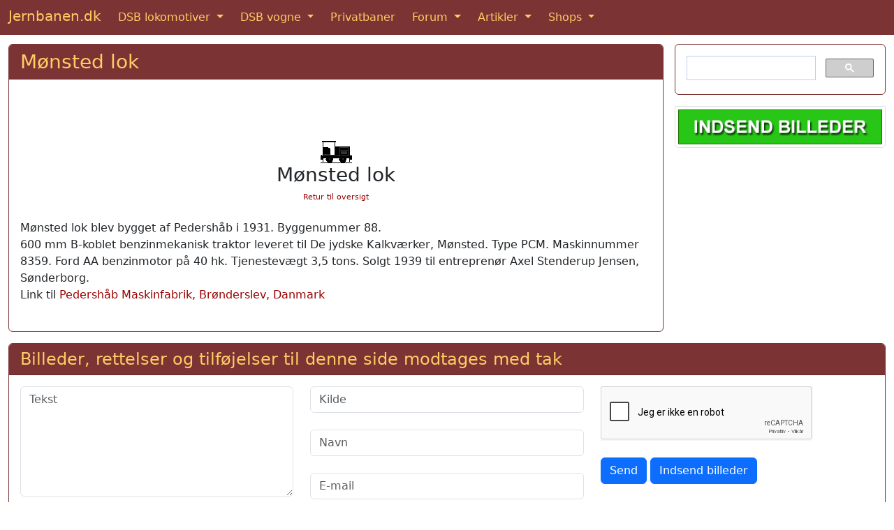

--- FILE ---
content_type: text/html; charset=utf-8
request_url: https://www.google.com/recaptcha/api2/anchor?ar=1&k=6LcIqBMUAAAAAAUzm5XeLElrXXrpCQKheUwvaDZq&co=aHR0cHM6Ly93d3cuamVybmJhbmVuLmRrOjQ0Mw..&hl=da&v=PoyoqOPhxBO7pBk68S4YbpHZ&size=normal&anchor-ms=20000&execute-ms=30000&cb=z9fch5srjzp6
body_size: 49505
content:
<!DOCTYPE HTML><html dir="ltr" lang="da"><head><meta http-equiv="Content-Type" content="text/html; charset=UTF-8">
<meta http-equiv="X-UA-Compatible" content="IE=edge">
<title>reCAPTCHA</title>
<style type="text/css">
/* cyrillic-ext */
@font-face {
  font-family: 'Roboto';
  font-style: normal;
  font-weight: 400;
  font-stretch: 100%;
  src: url(//fonts.gstatic.com/s/roboto/v48/KFO7CnqEu92Fr1ME7kSn66aGLdTylUAMa3GUBHMdazTgWw.woff2) format('woff2');
  unicode-range: U+0460-052F, U+1C80-1C8A, U+20B4, U+2DE0-2DFF, U+A640-A69F, U+FE2E-FE2F;
}
/* cyrillic */
@font-face {
  font-family: 'Roboto';
  font-style: normal;
  font-weight: 400;
  font-stretch: 100%;
  src: url(//fonts.gstatic.com/s/roboto/v48/KFO7CnqEu92Fr1ME7kSn66aGLdTylUAMa3iUBHMdazTgWw.woff2) format('woff2');
  unicode-range: U+0301, U+0400-045F, U+0490-0491, U+04B0-04B1, U+2116;
}
/* greek-ext */
@font-face {
  font-family: 'Roboto';
  font-style: normal;
  font-weight: 400;
  font-stretch: 100%;
  src: url(//fonts.gstatic.com/s/roboto/v48/KFO7CnqEu92Fr1ME7kSn66aGLdTylUAMa3CUBHMdazTgWw.woff2) format('woff2');
  unicode-range: U+1F00-1FFF;
}
/* greek */
@font-face {
  font-family: 'Roboto';
  font-style: normal;
  font-weight: 400;
  font-stretch: 100%;
  src: url(//fonts.gstatic.com/s/roboto/v48/KFO7CnqEu92Fr1ME7kSn66aGLdTylUAMa3-UBHMdazTgWw.woff2) format('woff2');
  unicode-range: U+0370-0377, U+037A-037F, U+0384-038A, U+038C, U+038E-03A1, U+03A3-03FF;
}
/* math */
@font-face {
  font-family: 'Roboto';
  font-style: normal;
  font-weight: 400;
  font-stretch: 100%;
  src: url(//fonts.gstatic.com/s/roboto/v48/KFO7CnqEu92Fr1ME7kSn66aGLdTylUAMawCUBHMdazTgWw.woff2) format('woff2');
  unicode-range: U+0302-0303, U+0305, U+0307-0308, U+0310, U+0312, U+0315, U+031A, U+0326-0327, U+032C, U+032F-0330, U+0332-0333, U+0338, U+033A, U+0346, U+034D, U+0391-03A1, U+03A3-03A9, U+03B1-03C9, U+03D1, U+03D5-03D6, U+03F0-03F1, U+03F4-03F5, U+2016-2017, U+2034-2038, U+203C, U+2040, U+2043, U+2047, U+2050, U+2057, U+205F, U+2070-2071, U+2074-208E, U+2090-209C, U+20D0-20DC, U+20E1, U+20E5-20EF, U+2100-2112, U+2114-2115, U+2117-2121, U+2123-214F, U+2190, U+2192, U+2194-21AE, U+21B0-21E5, U+21F1-21F2, U+21F4-2211, U+2213-2214, U+2216-22FF, U+2308-230B, U+2310, U+2319, U+231C-2321, U+2336-237A, U+237C, U+2395, U+239B-23B7, U+23D0, U+23DC-23E1, U+2474-2475, U+25AF, U+25B3, U+25B7, U+25BD, U+25C1, U+25CA, U+25CC, U+25FB, U+266D-266F, U+27C0-27FF, U+2900-2AFF, U+2B0E-2B11, U+2B30-2B4C, U+2BFE, U+3030, U+FF5B, U+FF5D, U+1D400-1D7FF, U+1EE00-1EEFF;
}
/* symbols */
@font-face {
  font-family: 'Roboto';
  font-style: normal;
  font-weight: 400;
  font-stretch: 100%;
  src: url(//fonts.gstatic.com/s/roboto/v48/KFO7CnqEu92Fr1ME7kSn66aGLdTylUAMaxKUBHMdazTgWw.woff2) format('woff2');
  unicode-range: U+0001-000C, U+000E-001F, U+007F-009F, U+20DD-20E0, U+20E2-20E4, U+2150-218F, U+2190, U+2192, U+2194-2199, U+21AF, U+21E6-21F0, U+21F3, U+2218-2219, U+2299, U+22C4-22C6, U+2300-243F, U+2440-244A, U+2460-24FF, U+25A0-27BF, U+2800-28FF, U+2921-2922, U+2981, U+29BF, U+29EB, U+2B00-2BFF, U+4DC0-4DFF, U+FFF9-FFFB, U+10140-1018E, U+10190-1019C, U+101A0, U+101D0-101FD, U+102E0-102FB, U+10E60-10E7E, U+1D2C0-1D2D3, U+1D2E0-1D37F, U+1F000-1F0FF, U+1F100-1F1AD, U+1F1E6-1F1FF, U+1F30D-1F30F, U+1F315, U+1F31C, U+1F31E, U+1F320-1F32C, U+1F336, U+1F378, U+1F37D, U+1F382, U+1F393-1F39F, U+1F3A7-1F3A8, U+1F3AC-1F3AF, U+1F3C2, U+1F3C4-1F3C6, U+1F3CA-1F3CE, U+1F3D4-1F3E0, U+1F3ED, U+1F3F1-1F3F3, U+1F3F5-1F3F7, U+1F408, U+1F415, U+1F41F, U+1F426, U+1F43F, U+1F441-1F442, U+1F444, U+1F446-1F449, U+1F44C-1F44E, U+1F453, U+1F46A, U+1F47D, U+1F4A3, U+1F4B0, U+1F4B3, U+1F4B9, U+1F4BB, U+1F4BF, U+1F4C8-1F4CB, U+1F4D6, U+1F4DA, U+1F4DF, U+1F4E3-1F4E6, U+1F4EA-1F4ED, U+1F4F7, U+1F4F9-1F4FB, U+1F4FD-1F4FE, U+1F503, U+1F507-1F50B, U+1F50D, U+1F512-1F513, U+1F53E-1F54A, U+1F54F-1F5FA, U+1F610, U+1F650-1F67F, U+1F687, U+1F68D, U+1F691, U+1F694, U+1F698, U+1F6AD, U+1F6B2, U+1F6B9-1F6BA, U+1F6BC, U+1F6C6-1F6CF, U+1F6D3-1F6D7, U+1F6E0-1F6EA, U+1F6F0-1F6F3, U+1F6F7-1F6FC, U+1F700-1F7FF, U+1F800-1F80B, U+1F810-1F847, U+1F850-1F859, U+1F860-1F887, U+1F890-1F8AD, U+1F8B0-1F8BB, U+1F8C0-1F8C1, U+1F900-1F90B, U+1F93B, U+1F946, U+1F984, U+1F996, U+1F9E9, U+1FA00-1FA6F, U+1FA70-1FA7C, U+1FA80-1FA89, U+1FA8F-1FAC6, U+1FACE-1FADC, U+1FADF-1FAE9, U+1FAF0-1FAF8, U+1FB00-1FBFF;
}
/* vietnamese */
@font-face {
  font-family: 'Roboto';
  font-style: normal;
  font-weight: 400;
  font-stretch: 100%;
  src: url(//fonts.gstatic.com/s/roboto/v48/KFO7CnqEu92Fr1ME7kSn66aGLdTylUAMa3OUBHMdazTgWw.woff2) format('woff2');
  unicode-range: U+0102-0103, U+0110-0111, U+0128-0129, U+0168-0169, U+01A0-01A1, U+01AF-01B0, U+0300-0301, U+0303-0304, U+0308-0309, U+0323, U+0329, U+1EA0-1EF9, U+20AB;
}
/* latin-ext */
@font-face {
  font-family: 'Roboto';
  font-style: normal;
  font-weight: 400;
  font-stretch: 100%;
  src: url(//fonts.gstatic.com/s/roboto/v48/KFO7CnqEu92Fr1ME7kSn66aGLdTylUAMa3KUBHMdazTgWw.woff2) format('woff2');
  unicode-range: U+0100-02BA, U+02BD-02C5, U+02C7-02CC, U+02CE-02D7, U+02DD-02FF, U+0304, U+0308, U+0329, U+1D00-1DBF, U+1E00-1E9F, U+1EF2-1EFF, U+2020, U+20A0-20AB, U+20AD-20C0, U+2113, U+2C60-2C7F, U+A720-A7FF;
}
/* latin */
@font-face {
  font-family: 'Roboto';
  font-style: normal;
  font-weight: 400;
  font-stretch: 100%;
  src: url(//fonts.gstatic.com/s/roboto/v48/KFO7CnqEu92Fr1ME7kSn66aGLdTylUAMa3yUBHMdazQ.woff2) format('woff2');
  unicode-range: U+0000-00FF, U+0131, U+0152-0153, U+02BB-02BC, U+02C6, U+02DA, U+02DC, U+0304, U+0308, U+0329, U+2000-206F, U+20AC, U+2122, U+2191, U+2193, U+2212, U+2215, U+FEFF, U+FFFD;
}
/* cyrillic-ext */
@font-face {
  font-family: 'Roboto';
  font-style: normal;
  font-weight: 500;
  font-stretch: 100%;
  src: url(//fonts.gstatic.com/s/roboto/v48/KFO7CnqEu92Fr1ME7kSn66aGLdTylUAMa3GUBHMdazTgWw.woff2) format('woff2');
  unicode-range: U+0460-052F, U+1C80-1C8A, U+20B4, U+2DE0-2DFF, U+A640-A69F, U+FE2E-FE2F;
}
/* cyrillic */
@font-face {
  font-family: 'Roboto';
  font-style: normal;
  font-weight: 500;
  font-stretch: 100%;
  src: url(//fonts.gstatic.com/s/roboto/v48/KFO7CnqEu92Fr1ME7kSn66aGLdTylUAMa3iUBHMdazTgWw.woff2) format('woff2');
  unicode-range: U+0301, U+0400-045F, U+0490-0491, U+04B0-04B1, U+2116;
}
/* greek-ext */
@font-face {
  font-family: 'Roboto';
  font-style: normal;
  font-weight: 500;
  font-stretch: 100%;
  src: url(//fonts.gstatic.com/s/roboto/v48/KFO7CnqEu92Fr1ME7kSn66aGLdTylUAMa3CUBHMdazTgWw.woff2) format('woff2');
  unicode-range: U+1F00-1FFF;
}
/* greek */
@font-face {
  font-family: 'Roboto';
  font-style: normal;
  font-weight: 500;
  font-stretch: 100%;
  src: url(//fonts.gstatic.com/s/roboto/v48/KFO7CnqEu92Fr1ME7kSn66aGLdTylUAMa3-UBHMdazTgWw.woff2) format('woff2');
  unicode-range: U+0370-0377, U+037A-037F, U+0384-038A, U+038C, U+038E-03A1, U+03A3-03FF;
}
/* math */
@font-face {
  font-family: 'Roboto';
  font-style: normal;
  font-weight: 500;
  font-stretch: 100%;
  src: url(//fonts.gstatic.com/s/roboto/v48/KFO7CnqEu92Fr1ME7kSn66aGLdTylUAMawCUBHMdazTgWw.woff2) format('woff2');
  unicode-range: U+0302-0303, U+0305, U+0307-0308, U+0310, U+0312, U+0315, U+031A, U+0326-0327, U+032C, U+032F-0330, U+0332-0333, U+0338, U+033A, U+0346, U+034D, U+0391-03A1, U+03A3-03A9, U+03B1-03C9, U+03D1, U+03D5-03D6, U+03F0-03F1, U+03F4-03F5, U+2016-2017, U+2034-2038, U+203C, U+2040, U+2043, U+2047, U+2050, U+2057, U+205F, U+2070-2071, U+2074-208E, U+2090-209C, U+20D0-20DC, U+20E1, U+20E5-20EF, U+2100-2112, U+2114-2115, U+2117-2121, U+2123-214F, U+2190, U+2192, U+2194-21AE, U+21B0-21E5, U+21F1-21F2, U+21F4-2211, U+2213-2214, U+2216-22FF, U+2308-230B, U+2310, U+2319, U+231C-2321, U+2336-237A, U+237C, U+2395, U+239B-23B7, U+23D0, U+23DC-23E1, U+2474-2475, U+25AF, U+25B3, U+25B7, U+25BD, U+25C1, U+25CA, U+25CC, U+25FB, U+266D-266F, U+27C0-27FF, U+2900-2AFF, U+2B0E-2B11, U+2B30-2B4C, U+2BFE, U+3030, U+FF5B, U+FF5D, U+1D400-1D7FF, U+1EE00-1EEFF;
}
/* symbols */
@font-face {
  font-family: 'Roboto';
  font-style: normal;
  font-weight: 500;
  font-stretch: 100%;
  src: url(//fonts.gstatic.com/s/roboto/v48/KFO7CnqEu92Fr1ME7kSn66aGLdTylUAMaxKUBHMdazTgWw.woff2) format('woff2');
  unicode-range: U+0001-000C, U+000E-001F, U+007F-009F, U+20DD-20E0, U+20E2-20E4, U+2150-218F, U+2190, U+2192, U+2194-2199, U+21AF, U+21E6-21F0, U+21F3, U+2218-2219, U+2299, U+22C4-22C6, U+2300-243F, U+2440-244A, U+2460-24FF, U+25A0-27BF, U+2800-28FF, U+2921-2922, U+2981, U+29BF, U+29EB, U+2B00-2BFF, U+4DC0-4DFF, U+FFF9-FFFB, U+10140-1018E, U+10190-1019C, U+101A0, U+101D0-101FD, U+102E0-102FB, U+10E60-10E7E, U+1D2C0-1D2D3, U+1D2E0-1D37F, U+1F000-1F0FF, U+1F100-1F1AD, U+1F1E6-1F1FF, U+1F30D-1F30F, U+1F315, U+1F31C, U+1F31E, U+1F320-1F32C, U+1F336, U+1F378, U+1F37D, U+1F382, U+1F393-1F39F, U+1F3A7-1F3A8, U+1F3AC-1F3AF, U+1F3C2, U+1F3C4-1F3C6, U+1F3CA-1F3CE, U+1F3D4-1F3E0, U+1F3ED, U+1F3F1-1F3F3, U+1F3F5-1F3F7, U+1F408, U+1F415, U+1F41F, U+1F426, U+1F43F, U+1F441-1F442, U+1F444, U+1F446-1F449, U+1F44C-1F44E, U+1F453, U+1F46A, U+1F47D, U+1F4A3, U+1F4B0, U+1F4B3, U+1F4B9, U+1F4BB, U+1F4BF, U+1F4C8-1F4CB, U+1F4D6, U+1F4DA, U+1F4DF, U+1F4E3-1F4E6, U+1F4EA-1F4ED, U+1F4F7, U+1F4F9-1F4FB, U+1F4FD-1F4FE, U+1F503, U+1F507-1F50B, U+1F50D, U+1F512-1F513, U+1F53E-1F54A, U+1F54F-1F5FA, U+1F610, U+1F650-1F67F, U+1F687, U+1F68D, U+1F691, U+1F694, U+1F698, U+1F6AD, U+1F6B2, U+1F6B9-1F6BA, U+1F6BC, U+1F6C6-1F6CF, U+1F6D3-1F6D7, U+1F6E0-1F6EA, U+1F6F0-1F6F3, U+1F6F7-1F6FC, U+1F700-1F7FF, U+1F800-1F80B, U+1F810-1F847, U+1F850-1F859, U+1F860-1F887, U+1F890-1F8AD, U+1F8B0-1F8BB, U+1F8C0-1F8C1, U+1F900-1F90B, U+1F93B, U+1F946, U+1F984, U+1F996, U+1F9E9, U+1FA00-1FA6F, U+1FA70-1FA7C, U+1FA80-1FA89, U+1FA8F-1FAC6, U+1FACE-1FADC, U+1FADF-1FAE9, U+1FAF0-1FAF8, U+1FB00-1FBFF;
}
/* vietnamese */
@font-face {
  font-family: 'Roboto';
  font-style: normal;
  font-weight: 500;
  font-stretch: 100%;
  src: url(//fonts.gstatic.com/s/roboto/v48/KFO7CnqEu92Fr1ME7kSn66aGLdTylUAMa3OUBHMdazTgWw.woff2) format('woff2');
  unicode-range: U+0102-0103, U+0110-0111, U+0128-0129, U+0168-0169, U+01A0-01A1, U+01AF-01B0, U+0300-0301, U+0303-0304, U+0308-0309, U+0323, U+0329, U+1EA0-1EF9, U+20AB;
}
/* latin-ext */
@font-face {
  font-family: 'Roboto';
  font-style: normal;
  font-weight: 500;
  font-stretch: 100%;
  src: url(//fonts.gstatic.com/s/roboto/v48/KFO7CnqEu92Fr1ME7kSn66aGLdTylUAMa3KUBHMdazTgWw.woff2) format('woff2');
  unicode-range: U+0100-02BA, U+02BD-02C5, U+02C7-02CC, U+02CE-02D7, U+02DD-02FF, U+0304, U+0308, U+0329, U+1D00-1DBF, U+1E00-1E9F, U+1EF2-1EFF, U+2020, U+20A0-20AB, U+20AD-20C0, U+2113, U+2C60-2C7F, U+A720-A7FF;
}
/* latin */
@font-face {
  font-family: 'Roboto';
  font-style: normal;
  font-weight: 500;
  font-stretch: 100%;
  src: url(//fonts.gstatic.com/s/roboto/v48/KFO7CnqEu92Fr1ME7kSn66aGLdTylUAMa3yUBHMdazQ.woff2) format('woff2');
  unicode-range: U+0000-00FF, U+0131, U+0152-0153, U+02BB-02BC, U+02C6, U+02DA, U+02DC, U+0304, U+0308, U+0329, U+2000-206F, U+20AC, U+2122, U+2191, U+2193, U+2212, U+2215, U+FEFF, U+FFFD;
}
/* cyrillic-ext */
@font-face {
  font-family: 'Roboto';
  font-style: normal;
  font-weight: 900;
  font-stretch: 100%;
  src: url(//fonts.gstatic.com/s/roboto/v48/KFO7CnqEu92Fr1ME7kSn66aGLdTylUAMa3GUBHMdazTgWw.woff2) format('woff2');
  unicode-range: U+0460-052F, U+1C80-1C8A, U+20B4, U+2DE0-2DFF, U+A640-A69F, U+FE2E-FE2F;
}
/* cyrillic */
@font-face {
  font-family: 'Roboto';
  font-style: normal;
  font-weight: 900;
  font-stretch: 100%;
  src: url(//fonts.gstatic.com/s/roboto/v48/KFO7CnqEu92Fr1ME7kSn66aGLdTylUAMa3iUBHMdazTgWw.woff2) format('woff2');
  unicode-range: U+0301, U+0400-045F, U+0490-0491, U+04B0-04B1, U+2116;
}
/* greek-ext */
@font-face {
  font-family: 'Roboto';
  font-style: normal;
  font-weight: 900;
  font-stretch: 100%;
  src: url(//fonts.gstatic.com/s/roboto/v48/KFO7CnqEu92Fr1ME7kSn66aGLdTylUAMa3CUBHMdazTgWw.woff2) format('woff2');
  unicode-range: U+1F00-1FFF;
}
/* greek */
@font-face {
  font-family: 'Roboto';
  font-style: normal;
  font-weight: 900;
  font-stretch: 100%;
  src: url(//fonts.gstatic.com/s/roboto/v48/KFO7CnqEu92Fr1ME7kSn66aGLdTylUAMa3-UBHMdazTgWw.woff2) format('woff2');
  unicode-range: U+0370-0377, U+037A-037F, U+0384-038A, U+038C, U+038E-03A1, U+03A3-03FF;
}
/* math */
@font-face {
  font-family: 'Roboto';
  font-style: normal;
  font-weight: 900;
  font-stretch: 100%;
  src: url(//fonts.gstatic.com/s/roboto/v48/KFO7CnqEu92Fr1ME7kSn66aGLdTylUAMawCUBHMdazTgWw.woff2) format('woff2');
  unicode-range: U+0302-0303, U+0305, U+0307-0308, U+0310, U+0312, U+0315, U+031A, U+0326-0327, U+032C, U+032F-0330, U+0332-0333, U+0338, U+033A, U+0346, U+034D, U+0391-03A1, U+03A3-03A9, U+03B1-03C9, U+03D1, U+03D5-03D6, U+03F0-03F1, U+03F4-03F5, U+2016-2017, U+2034-2038, U+203C, U+2040, U+2043, U+2047, U+2050, U+2057, U+205F, U+2070-2071, U+2074-208E, U+2090-209C, U+20D0-20DC, U+20E1, U+20E5-20EF, U+2100-2112, U+2114-2115, U+2117-2121, U+2123-214F, U+2190, U+2192, U+2194-21AE, U+21B0-21E5, U+21F1-21F2, U+21F4-2211, U+2213-2214, U+2216-22FF, U+2308-230B, U+2310, U+2319, U+231C-2321, U+2336-237A, U+237C, U+2395, U+239B-23B7, U+23D0, U+23DC-23E1, U+2474-2475, U+25AF, U+25B3, U+25B7, U+25BD, U+25C1, U+25CA, U+25CC, U+25FB, U+266D-266F, U+27C0-27FF, U+2900-2AFF, U+2B0E-2B11, U+2B30-2B4C, U+2BFE, U+3030, U+FF5B, U+FF5D, U+1D400-1D7FF, U+1EE00-1EEFF;
}
/* symbols */
@font-face {
  font-family: 'Roboto';
  font-style: normal;
  font-weight: 900;
  font-stretch: 100%;
  src: url(//fonts.gstatic.com/s/roboto/v48/KFO7CnqEu92Fr1ME7kSn66aGLdTylUAMaxKUBHMdazTgWw.woff2) format('woff2');
  unicode-range: U+0001-000C, U+000E-001F, U+007F-009F, U+20DD-20E0, U+20E2-20E4, U+2150-218F, U+2190, U+2192, U+2194-2199, U+21AF, U+21E6-21F0, U+21F3, U+2218-2219, U+2299, U+22C4-22C6, U+2300-243F, U+2440-244A, U+2460-24FF, U+25A0-27BF, U+2800-28FF, U+2921-2922, U+2981, U+29BF, U+29EB, U+2B00-2BFF, U+4DC0-4DFF, U+FFF9-FFFB, U+10140-1018E, U+10190-1019C, U+101A0, U+101D0-101FD, U+102E0-102FB, U+10E60-10E7E, U+1D2C0-1D2D3, U+1D2E0-1D37F, U+1F000-1F0FF, U+1F100-1F1AD, U+1F1E6-1F1FF, U+1F30D-1F30F, U+1F315, U+1F31C, U+1F31E, U+1F320-1F32C, U+1F336, U+1F378, U+1F37D, U+1F382, U+1F393-1F39F, U+1F3A7-1F3A8, U+1F3AC-1F3AF, U+1F3C2, U+1F3C4-1F3C6, U+1F3CA-1F3CE, U+1F3D4-1F3E0, U+1F3ED, U+1F3F1-1F3F3, U+1F3F5-1F3F7, U+1F408, U+1F415, U+1F41F, U+1F426, U+1F43F, U+1F441-1F442, U+1F444, U+1F446-1F449, U+1F44C-1F44E, U+1F453, U+1F46A, U+1F47D, U+1F4A3, U+1F4B0, U+1F4B3, U+1F4B9, U+1F4BB, U+1F4BF, U+1F4C8-1F4CB, U+1F4D6, U+1F4DA, U+1F4DF, U+1F4E3-1F4E6, U+1F4EA-1F4ED, U+1F4F7, U+1F4F9-1F4FB, U+1F4FD-1F4FE, U+1F503, U+1F507-1F50B, U+1F50D, U+1F512-1F513, U+1F53E-1F54A, U+1F54F-1F5FA, U+1F610, U+1F650-1F67F, U+1F687, U+1F68D, U+1F691, U+1F694, U+1F698, U+1F6AD, U+1F6B2, U+1F6B9-1F6BA, U+1F6BC, U+1F6C6-1F6CF, U+1F6D3-1F6D7, U+1F6E0-1F6EA, U+1F6F0-1F6F3, U+1F6F7-1F6FC, U+1F700-1F7FF, U+1F800-1F80B, U+1F810-1F847, U+1F850-1F859, U+1F860-1F887, U+1F890-1F8AD, U+1F8B0-1F8BB, U+1F8C0-1F8C1, U+1F900-1F90B, U+1F93B, U+1F946, U+1F984, U+1F996, U+1F9E9, U+1FA00-1FA6F, U+1FA70-1FA7C, U+1FA80-1FA89, U+1FA8F-1FAC6, U+1FACE-1FADC, U+1FADF-1FAE9, U+1FAF0-1FAF8, U+1FB00-1FBFF;
}
/* vietnamese */
@font-face {
  font-family: 'Roboto';
  font-style: normal;
  font-weight: 900;
  font-stretch: 100%;
  src: url(//fonts.gstatic.com/s/roboto/v48/KFO7CnqEu92Fr1ME7kSn66aGLdTylUAMa3OUBHMdazTgWw.woff2) format('woff2');
  unicode-range: U+0102-0103, U+0110-0111, U+0128-0129, U+0168-0169, U+01A0-01A1, U+01AF-01B0, U+0300-0301, U+0303-0304, U+0308-0309, U+0323, U+0329, U+1EA0-1EF9, U+20AB;
}
/* latin-ext */
@font-face {
  font-family: 'Roboto';
  font-style: normal;
  font-weight: 900;
  font-stretch: 100%;
  src: url(//fonts.gstatic.com/s/roboto/v48/KFO7CnqEu92Fr1ME7kSn66aGLdTylUAMa3KUBHMdazTgWw.woff2) format('woff2');
  unicode-range: U+0100-02BA, U+02BD-02C5, U+02C7-02CC, U+02CE-02D7, U+02DD-02FF, U+0304, U+0308, U+0329, U+1D00-1DBF, U+1E00-1E9F, U+1EF2-1EFF, U+2020, U+20A0-20AB, U+20AD-20C0, U+2113, U+2C60-2C7F, U+A720-A7FF;
}
/* latin */
@font-face {
  font-family: 'Roboto';
  font-style: normal;
  font-weight: 900;
  font-stretch: 100%;
  src: url(//fonts.gstatic.com/s/roboto/v48/KFO7CnqEu92Fr1ME7kSn66aGLdTylUAMa3yUBHMdazQ.woff2) format('woff2');
  unicode-range: U+0000-00FF, U+0131, U+0152-0153, U+02BB-02BC, U+02C6, U+02DA, U+02DC, U+0304, U+0308, U+0329, U+2000-206F, U+20AC, U+2122, U+2191, U+2193, U+2212, U+2215, U+FEFF, U+FFFD;
}

</style>
<link rel="stylesheet" type="text/css" href="https://www.gstatic.com/recaptcha/releases/PoyoqOPhxBO7pBk68S4YbpHZ/styles__ltr.css">
<script nonce="VwnQKNo7KiofyoJUQ0LCSA" type="text/javascript">window['__recaptcha_api'] = 'https://www.google.com/recaptcha/api2/';</script>
<script type="text/javascript" src="https://www.gstatic.com/recaptcha/releases/PoyoqOPhxBO7pBk68S4YbpHZ/recaptcha__da.js" nonce="VwnQKNo7KiofyoJUQ0LCSA">
      
    </script></head>
<body><div id="rc-anchor-alert" class="rc-anchor-alert"></div>
<input type="hidden" id="recaptcha-token" value="[base64]">
<script type="text/javascript" nonce="VwnQKNo7KiofyoJUQ0LCSA">
      recaptcha.anchor.Main.init("[\x22ainput\x22,[\x22bgdata\x22,\x22\x22,\[base64]/[base64]/[base64]/KE4oMTI0LHYsdi5HKSxMWihsLHYpKTpOKDEyNCx2LGwpLFYpLHYpLFQpKSxGKDE3MSx2KX0scjc9ZnVuY3Rpb24obCl7cmV0dXJuIGx9LEM9ZnVuY3Rpb24obCxWLHYpe04odixsLFYpLFZbYWtdPTI3OTZ9LG49ZnVuY3Rpb24obCxWKXtWLlg9KChWLlg/[base64]/[base64]/[base64]/[base64]/[base64]/[base64]/[base64]/[base64]/[base64]/[base64]/[base64]\\u003d\x22,\[base64]\\u003d\x22,\x22HnFSBsONGMKQXMK9wqxawpdNf8OmC0lFwoXCmcOPwp/DojhcW33CmzpTOsKJVmnCj1fDvlTCuMK8ccOWw4/CjcOeTcO/e2TCssOWwrRHw74IaMOBwr/DuDXCh8K3cAF2wqQBwr3CnibDrijCngsfwrNGAw/CrcOuwqrDtMKefsOywqbCtgLDhiJ9ay7CvhsZUVpwwqHCtcOEJMK1w7Ycw7nCsmnCtMORPlTCq8OGwr/Ctlgnw5lDwrPCslDDnsORwqI0wogyBg/DtDfCm8Kgw5Egw5TCqsKtwr7ChcK/Mhg2wrzDlgJhBHnCv8K9GcOCIsKhwoFWWMK0F8KDwr8EEkBhEDJEwp7DokzCu2QMMMO/dmHDtMKIOkDCi8K4KcOgw7d5HE/Cui5seBrDuHBkwoFKwofDr1Qmw5QUFcKLTl46H8OXw4QCwrJMWjVeGMO/w7UfWMK9ccKPZcO4ViPCpsOtw596w6zDnsOVw6/[base64]/Dp8KoL8KkAhtaM2DDm3kOwpvCoMK0w5fCusO+wrTDjRPCnGLDs1rDkTfDs8KeRMKSwrAowq5pe3FrwqDCtGFfw6gLBEZsw65/G8KFKxrCv15twpk0asKfOcKywrQ5w6HDv8O4SMOkMcOQP3kqw7/Dh8KpWVVgZ8KAwqESwqXDvyDDjW/DocKSwqkQZBcwXWo5wrtYw4Iow5Vjw6JcC3ESMU/Clxszwqdzwpdjw53Cr8OHw6TDsyrCu8KwNgbDmDjDoMK5wppowrISXzLCusKRBAxDX1xuLxTDm05Sw4PDkcOXHMOKScK0ZTYxw4sfwp/DucOcwr9IDsOBwq1MZcONw7EKw5cAABsnw57CscOswq3CtMKvfsOvw5k1wonDusO+wo1hwpwVwozDgU4dXAjDkMKUf8KPw5tNc8OpSsK7WjPDmsOkDk8+wovCsMKXecKtIV/Dnx/CisKZVcK3PsOLRsOiwrYyw63DgXxgw6A3acOAw4LDi8OBdhYyw7XChMO7fMKoSV43wqlWasOOwq1IHsKjD8OswqAfw6/CqmERBsKfJMKqDG/DlMOcYsOWw77CoikBLn93OFgmOycsw6rDqx1hZsOEw7HDi8OGw67DrMOIa8OdwrvDscOiw5TDiRJuTMOpdwjDq8O7w4gAw53DkMOyMMKKTQXDkwPCsnRjw5LCmcKDw7BzD3EqGcO5KFzCusO5w7/[base64]/DucO2wqsqwrrCnMOECVxqRcKow7vDoW/DuTbCpC7DocKSERhZMkkranZpw5Elw71TwoLCq8KTwqtawoHDnBzDlE/DhQAAM8KqPjV5PsKkCsKbwrbDvsK2XWxHw4bDt8Kdw4tpw4HDk8KIdz3DhsKLZizDuWcww7kHFcKDU3Buw4Bxwr80wrjDqT/CqQtrw7zDgMKzw5EVZcOIwojDg8KDwrnDvlHCqiRZSyzCgsOhei1swqBHwrtbw6nDqydyJ8KLYj4dI3PCpsKUwpbDnG5LwoxoMx59WjphwoRzBigww4tXw7ZLSCJDwrnDvsKew6jCmsK3wqpoC8OiwqbDh8K8MCDCr1HCmcOLA8OoIMOLw7TClMO4Vgduf1/Cik8zE8OifMOCamAHUWoewq1XwoLCksKhczpsCMKbwpTCm8OhIMO6w4PDocKsFFzDkxl6w4hXBn9swoJSw7zDu8KvLcK0UAELZsKBw5Q8WF5LeVPDj8OKw6UBw5TDqQ7DgFYoN10jwp1CwoXCscKiwr0Nw5bCuU/ChMKkdcODw7vCi8O0YEXCpAPDgMK3w68zcDc5w54CwoV3w5LCiUbCrCQxH8KDcR5hw7bCmS3CpMK0I8KBFsOkOsK3w5TCisONw61nHxJHw47DqsOlw6/DvMKNw5ICWsONf8O/w7lQwpPDv1TCm8Klw63Cq3LDjH9UHQfDk8KSw7gww6TDqG7Ct8O9eMKiPsK+w4vDj8Otw7JqwrTChBjCjsKzw4bCiGbCt8O2CMOJMsOUQD3ChsKkUsKSFmJywq1ow4bDsnjDu8Ojw4RLwpcjWV5Uw6/DiMOnw4nDqMObwqfCjMKLw5Qzwq5bH8KlasOzw5/CmcKVw5HDlsKCwqEdw57DqA1oS0QHesOuw4AZw4DClnLDkDnDicO3wrjDkj7CgcOswppQw6nDvmHDhiw9w4Z/JsKHYMKdUmnDpMKMwqg6HcKnaUYIPcKTwrx8w7XCvH7DlcOOw5gICXQMw6k2b2xgw595V8OUGUDDsMKGUmrCs8K0G8KdLzPCgi3Ck8K/w6bCh8KcJTBVw6V7wq1HCHd/ZsOiPsKEwonCm8OSDkfDucOlwokpwrccw5ldwrDCl8KPTMOHw6zDuUPDuV/CicKALcKILRY+w4rDgcKTwqPCpzVIw4vCiMK2wrM3O8KrOcOlJsO5cwFrVcOnw6PCinMMWcOYEVMLUGDCpznDqsK1NF9pw4XDiGJ5wrBINiPDow5BwrvDgzzCnXg+XEBsw67Cl05lZ8KwwpZRw4rDhiIEwr/Cjg5sN8OeXcKIKsOjCcOcSk/DrDAcw5jClyXDsh1oRsKiw7QJwpbDg8OOWMONWlDDmsOCVcOUd8KPw5DDrsKAFB5Ec8OqwpHCo1XCvUcmwrocYcK6wo/CisOvDiwEa8O9w4rDqlU8VMKtw7jCjUPDqsOJw5N+fltzwr3DjFPCucONw7guwonDu8K9wo/DhU1HWzPCnsK5EMKowqDCgMKwwqM5w7DCqsOqMGvDvsKbeAHDhMKcdDPCjzXCg8OaXy3CsCXDsMKNw4NmOcOmccKaM8KKDxzDmsOybMO7FsOBXcK9wr3Dp8KIdDZJw6XCv8OFJUjChcKCOcKSJcOTwpRcwoslX8K1w4vDp8OAe8OtAQ/CsEHCpsOBwp4kwqJkw7Nbw4LCuF7DlnfCoR7CrizDqMOSUMObwo3CrcOxwq/DuMOYw7LDtWoAKcO8dVvCrTAdw4PDr3h9wqc/Dg3Cg0jCmivClsKeS8KZNsKZbcKhckcABGpowr91DMOAw5XCjmc+w6UJw6DDgMOWRsK3w4Bbw5PCgBfChhA2JSvDv0PCiiMfw7o5w7FGEzjCi8Ogw7vDk8Kcw6Miwq7Cp8OLw6RFwpdcTcOhCcO/F8K/[base64]/[base64]/ClCvDig/Di8OGwpdDwrPDsw9hEz9Fw4bDgUnChB97JhwoDMOXYcKjbm3DhcO4PWklSxPDjl3DtMOMw6E3wrbDqMKhwqknw78zwqDCswrDqsOGYwTCjhvCklMSw5fDoMKQw6t9d8KIw6LCpX8Qw5fCucKSwp8nw5HChHx2dsOnVj/DscKlZ8OUwrgWw54yBF/Cu8OZExfCoTwVwowcEMOhwqfDuTPClcKnwrF8w4bDmxgfwrQhw7HDmRHDrVLDuMKkw4zCpz3Ct8K6wr/CtcKHwq4Cw67DtitnSghmw7lGX8KGT8K6PsOrwo57dgXDvmbDkyfDscKJNmPDu8Kiwo7ChQg0w4nCjcOiPBHCumcVWMKGR1zCgVAyQAl3N8K8fU0AGVDDr2jCtmzDhcKBwqDDksO0OcKdak/Ds8OwQXZzQcKCw5ZpRT7DnT4fKcOjw6TDk8ORasOXwpjCn1nDusOvw64JwojDowrCnMOcw6J5wp0Jwq/DhMKfHcKjwo5fwrnDlhTDhARnw5bDvzLCuW3DjsKDC8KwQsKrG0hIwopgwqYuwrDDnA5tayVjwpw1LMKRAkcdwq3CnV0ZAB3Do8OqYcOfwpZaw47Cq8OAWcO/w5TDn8K6Zg3DmcK/[base64]/[base64]/Cv2vCocOAwrbDkcK0d8O9woUyDXQHQUHDllDCnEIMw5HDgsOuVR8kOMOawozCnFPCq3NJwqLDtDBYNMKCXlzCuRXDjcKEK8OTeC7Dh8OkKsKVEcK5w7bDkgwPGQzDi2sawppfwqLCsMOWesKDT8KzEMOQw7LCicOEwpVnw48Rw5rDjFXCvjk8U09Hw6Qfw5rCmwp/T0ErEgN5wq47W1F/IMObwoXCoBrCsAdWHMO+w50nw59RwqfCucObwokCc1jDtcK1DU3CmEEIwp1fwq/CgMKtXMKyw61EwpLCrEF9LMOzw53DvUzDjgXDgMKPw5RPwoc3AHl5wojDi8KUw7zCiBxYw7HDi8KswrZIcANuwrzDjzzCvAVPw4TDlgjCkBIHw6/DvyjCpVogw6LCjBrDm8ORDsO9V8K5wrPDj0fCtMOIFsOoClh3wpjDiVPCgsKowozDuMKNPcOMwozDkXREFMKEw7rDhsKYT8Oxw4HCscOJNcOKwqxCw5BSQBJEccO/BcOgwrBVwpwkwrVzRHBPOj7Dix/[base64]/CisO4WcK3w73CuSlGNE8+w5vDnsKfTXPDssOowo1MW8KZw4lAwrvCuDjCvcOPeSQWPnU+S8KhH2Iyw4LDlj7Dq3jCm27CqcK8w53DgG1VUzcmwqPDiFcrwoVxw4oJGMOjZT/Dk8KfBMOLwo1Jc8ORwrrCm8KPZAzDicKfwoUJwqHCu8O4cF12GMK+wpTDvMKywrQ8MUhnDARiwqnCtMKcwpvDvMKfccOzKsOCwoLDusO6TklCwrFrw7M0UU5Mw6TCpT/ChBpPd8Onw59IPGQXwrbCp8KZG2DDtVg8RyRKZMOjfcKSwo/[base64]/[base64]/[base64]/YsOhQsOtEcObwoRadXkOwpcRw5sUUSglC3bCqU1nKcOeYSsEfHN8w7t1HsK8w4fCscOOFhkmwpdnAMKlIsOywpoPTlXCukU2V8K1Vy/[base64]/w5EgTMK2ewR/w5QHwoImwoVuw5rCsXjCqMKgOzFkacOQY8O1eMKAORZWwqTDv2Qkw7kFbRTCv8OmwqU5dVdTw4olwp/CpsKoOsKWIBc6OVfDmcKEbcOVd8OBVlEtG1LDjcKZTMOLw7zDvnLDnHkGUUzDnAQeYnRvw6/DkDrDsBrDsXnDmcO5wonDvMOoGsOiDcOFwo92b2FdOMK6w7XCp8KoaMOWMU5cA8OSw5Npw4/Ds0VYwqXCqMOmwqIyw6hbw5HDqXPDhBzDuFnCpsK0SsKLCylOwpDDuGvDswoKV0bChjnCjsORwr/DocO/fnhawq7DrMKbTk/CnMOaw7d1wogRY8KvJMKPPcKsw5QJcsOhw7xww6zDs0ZQBGxqAcK/w4pKKcOxRjkhawQlS8OyYMOzwqlCw4smwpdlVMOyLsKsJsOiSRzCpS1bw6h/w5vCqMKbZB5NMsKPwrcxDXXDqmzCqgrDnhJ5LgLCnCQBVcKbD8KHdU7DnMKbwrPCgFvDmcOHw6F4WgxXw5tYw7/[base64]/wrcfGhLDlsKiG0zDscKXUMOlN8OAwp7CgMOhw4AAw6UQw6w0VcKxL8Krwr3Cs8OlwqQBWsK4w7p4w6DCncOpPsOwwqNtwpkKDl1CHhMlwqjCh8KUY8KMw7YNwq/DgsKhFsOrw7/ClTfCtwjDohsYwrA0LsOLwo3DosKFw6PCq0HDrwgfQMKLJjYZw6zDocOhP8Kfw6wqwqFvwp/Dt1DDm8OzOcORbnRGwohBw6UHFGhHwrluwqXCuSUtw49ySsOVwpHDr8ObwpJ3TcO6VAJhwqooRcO6wpDDkjnDh28+Yh9+w6c+w7HDn8O8w7zDr8K4w5LDqsKnRsOAwofDuGA+PcK3TsKnw6Zfw4jDrMORXUXDqMOcKQrCq8OuYMOvE39Ew6DCjSPDoHzDtcKCw5/[base64]/[base64]/DjwfDkMKIccKmNcOww7LDkn5sw6LDo8KuNwcyw5rDsCLDpWhPwoViwoDDmnVbEwPCpDbCs0YeKmPDmSHDvVDCugvDng9MNw5HM2rDnAYaN18kw7BmY8KaBnFXaXvDn3tkwoV5VcOUX8OacSt/acKdw4PCnk5CXsKvfsOtacO0w4sxw41Vw5bCsiUdwp1Ww5DDnjHCqsKRVFzDr14/woXCosKCw5Rrw5cmw5pgMMO5wrdVwrnClETDnUgRWTNPwq3CtcO9bsObYsOxdMKPwqTCi1/DsWnCrsKQYnMzXlDDoXlyN8KmXx5IH8K2FMKpcmcsNjAuV8KWw4M9w6Zew6XDpsKQFsObwr8+w53Cs2VzwqZiTcKgw7sjP2E2w44LScO7w7MDPcKPw6TDtsOKw6EZwow8woMkTGYUa8OYwqg2FcK9wp/DocOaw61RPcO/OhQTwoYyQsKiw7HDpy0hw4/DoWMJw51GwrHDs8O8wpvCrsKvw5/DhVh3wp/CkzwsMw3ClMK1w4I5ElhyV2fCkyTCg2x/wpB9wrvDnyMewpnCrzXDs1vCiMKbbg3Dq2DDtRkiMD/[base64]/DiMOxA8Onw4TCuMO9ewc7w4TCj2TCgzzCoVTClinCqSXDnERYb3tGw5NiwozCshR/wrzCgMOuwonCtcO0wqUbwph5R8OvwpwFdFg/w6AlCcO2wqZlwosNCmIow4cHZwPCocOkIwUKwqLDuRzCosKSwpXDuMOvwrHDhcKoEMKJQsKRwqopdRJnEH/[base64]/DmMKKVMO6w4LDgy/DgcKXMMKvwrcJTMOSw59ZwrUyecObRMO/SkfCjHvDiR/CvcK3ecO0woRVYsOww4tDUsOtD8OoTSjDvsOJBSDCrQTDg8K6bwPCtiBWwqsow4jCosO5PQ/Dn8KqwphNw57Chy7Dth7CvsK3AA48UcKiQcKwwqnDhsK3d8OCTxx4KR4UwqLCj23DncOkwrTChsOkWcK5KQXCmwNbworCiMOYwo/DosKpAyjCvkEywozCh8OAw7gnchXCgHIlw695wrPDnyZ4HMOGazvDjsK9wpZWTglLS8KdwqYKw5HCq8OSwrg5wq/[base64]/CmMOywokTwqPDixFYwr7CiGkww4vDlsOnBkDDkcOcwoBvw4nDvnbCoEDDjcK9w6F4wpHCkGrCjcOpw5orb8OJEVzDm8KTw6doCsKwHcO/wqdqw697CsOuw4xPw6EESDbClSYfwokqeB3CqUFwJCjCrBLCg0wLwp8Nw47DnFhxU8O2XsOgJCrCo8ORwobCqGRaw5/DvsOEDMKoK8KqPHk8wrHDpcKCBcKgw6UPw7c+w67DtRDCjncPWkEaUcOiw5M4EcO9wq/CjMKUwrUpaAxKwrjDmw7Ci8K2SHpkBG3CpTXDilx9S1NQw5/[base64]/DoAzDix/Dn8OpLUrDvTnCrA/Dqjhmwr1vw5BZwr7DkR0gwqbCp2Jaw4vDuRjCp0vCgiLDlsK3w64RwrvDh8KnFRjCoFvDkzceE17DiMOmwq/[base64]/Bn3CnsOQJMOXT8OJN2tzw6Uoc3s4w63ChcKYwqZlGsKDA8OSdsKLwpXDkU/CujRVw6fDssOVw7HDvzrCuGolw60gXnrCgypoYMOlw61cw53DtcK7TC9FKcOkC8OqwpTDvMKYw6fCksO0bQ7DuMOJWcOWwrDCrRTCgMKiXBd6wp1PwpfCuMOzwrw3K8KDNF/DrMKBwpfCoVvDn8KRR8KLwpcCL0QgHl1TNTlBwo7Dl8Krf1ZDw5fDsB0MwrJVTsK+w6bCgMK2w4rCqhtCfDw/[base64]/DhAHDosKxW8K5XGtUwrbCklQkw4Ybwr8ZwoDCrSzDhsKSScKKw68pZz45EMOJHMKLI0/[base64]/[base64]/ChMKsIcKQwpbDlcOSw5HDoDoiLsOXw4LDlxNaEcO/[base64]/CvcOPw63DtjFJKcOyw5w9wrnDsAguw47DucKHw7TDgsOtw60pw4fChsOmwqxuRD9xCFcUdA/CsRUWHy8mUTMSwpwVw4Vpd8OIw4QWAz/Do8O8AMKBwq0Ww61TwrrDvsKZeXJWIUrDlhQDwoHDiwkMw53DncOZVcK+N0TCrMOVe0TDnGktI37Do8Kzw40bSsOfwoQRw4RNwr9sw7/DucOLVMOOwqFBw4ITRcKvDMKqw6PDrsKFJUR0w6bCqls6VE1TQcKeNCBTwpXCukXCuSdHS8OITMOhdDbCixbDhcORw5PDn8OJw5gMGlzCmh9wwrpOdh1WD8KYTBwyAHDDjyh/dBJTbCA+aEA/[base64]/URp6RcKbbkkdHlpydcK/QlfCnxzCpSxpLAXCiDUDwr5Dw5cmw6XCv8KzwqnCqsKqfcK4M2/DrEjDrRwwPMKFUsKkRgIQw7TDvHZYZ8KLw4xqwrY0wql6wqkaw5vDlMOCcsKBTcO5K0I3wqxqw603w6fDl1Z4BnnDmlphGm5/w6IgGhIrwoRUWxjDvcKpAFkiU0ttw4/CoUEVdMKKw5hVw5zCusOfThEyw6DCjT9Sw7g6E3HClFN3KsOYwos0w6TCksOcXMOzEjvDrHx+wq3CkMOfblpVw7XCiWY5w4nCqF/[base64]/wpBeacK8dFnCtsKSGkUpwrouwpbCk0zDk1ITDi7CrsKwI8KDwpgGbBslRgs4SsK0w6ELOcOHbcK6RTIaw5XDm8KawosBG3jDrxbCoMKtPRJ+TsKSCBvChGDCjmlwbTQ5w63CisO5wpbChnbCoMOqwo0YOMK/w7rCp1XCmsKTd8K+w7oYIMKxwprDkXPDujLCusKzwozCgTfCqMKeXMOnw7XCq2M3BsK/[base64]/CiMKYcyLCpBDCn8OjcMKZw4Qow6nCkMO7w5TDkhLCgkfDhSAQFsK/[base64]/KjzCmsOTw5/DkRtxQTR+B8OePzB/wq7DvxbDisOHworDg8O9w73CsCfDolwVw5nChEDDkkMIw4LCqcKufMK/w53DkcOzw6EQwoxzw5fCtUwgw4h5w7RQfcOTwpzDlMK5L8OqwpDCkTLDpcKtwozCncKidXfDssOMw6YewpxswqElw5Qzw47DrHHCu8Kyw4PChcKJw57Dg8Olw4U4wrrDlgHDs3Agwr/DgAPCoMOGLi9ABQnDn1DCtENRHjNrwp/CkMKJwqbCqcKlJsOkXyFuw7kkw4URwqXCrsKkw41bSsOYVw5mBsOhw61sw7gHWi1Ow50jTsObw74NwpLCqMKMw5dowp/Cs8OfOcOHNMKsGMKuwojDsMOGwo0LaRBfUEwXT8KQw6vDk8KVwqDCvMOfw5RGwrI3N1UCbz/[base64]/Co8KOw6Jrw6RnJcOzw4vDpxYvw6bCpVjDjC8IGn40w6EWZ8KgAMKLw4ACw7J3CMK/w7LCjl7CgDTCscOsw4HCpcOUVQTDiCTCsiJzwqZcw4ZZFAUlwqzDlcK1J2luIsOpw7NTMXM5woFkES7Dqn1WWsO9woIhwqJdecOic8KQTzwqw4jCsS17LgMZcsOyw70dW8Kdw7DCglEDwqXDlsOTw59jw7Jgwo/CpsKRwrfCtcOJNELDu8KawotnwqF7wpVxw6sERMKKZ8OCw7URw4IQGV7CsGHCuMO8TsOydAEOwrEWY8KYXQDCp20sR8O7ecKWVcKKacOtw7HDt8Ohw7nCo8O5KsObc8Oiw7XChWIgwo7DvT/DhsKfbXHDn1JBF8KjB8OswpbDugkUacOzGMKfwocSU8KhTkMlRT7CoT4lwqDDv8KYw5pqwqglGmM8AC/DhBPDsMK7w7h7QGJRw6vDowPDjwNbQVctS8OdwqtVNTF8IsO6w4nDncKEU8K6w7QnQ0EeUsODw7cVRcOjw4jDlMKPNsKrF3N1wrTDiCjDkcOtLX7CpMOAVW9xw5XDlnnDgHbDrn8RwrBtwpgcwrVlwrzCgQ/CvSPDrBFcw74Nw5AKw5PCncKLwoXCtcOFM3/DiMOxQQshw692wplkw5Ndw5EWEl1zw5fCiMOhw4DCncKDwr9dd25QwoJcY33ClcOUwovCjcKowowJw4sWK1pkMDJ/[base64]/[base64]/CnC7DkMOiNsOAJMKrw5MEd0sRw4dMw6lgYRPCp3zCkXzCjSjCjg/CiMKNBsO+w4UAwpbDmG/Dm8KcwowuwrzDoMOiUyBqIMKabcKYwppewrcvwoRlBGXDqkLDjcOuRV/CusOiR2Nww5dVeMKfw44hw71lWm5Lw53Doz3CoiXDl8O4QcOGCyLChxV+RsKow5rDusOVwrzCiAVgGwDDhFLDj8Ogw43DvnjCnj3CksKTZj/DoHfDtk3DmSPDrWHDr8KBwrwyasK5Y13CiXUnODnDncKKw5wEwq40aMO3woknwrnCvMOAw4cZwrbDicKiw7HCt3nDmzgvwqLDuzbCvQdCWFpwUlUFwpJ6esO6wr0rw4dpwoHDjwrDqHIVPyN5w7XClMOsex4bwoXDosKmw7PCpMOeOBfCvcKeVG/DuinCjGbDrcK9w73CtHRcwogRagNIOcKRD1HDrWt7bDHDm8OPwpXDnMOkICPDtMO/wpctL8KlwqXCp8OCw4jDtMKucMO8w412w4wSwrnDisK2wpXDjsKswoDDs8KmwpTChERINTnCg8O+SsKDHU0twqZ/wqDCvMK5w4jDh3bCssK7woHDhStCKlEtMEjCo2PDnsOAw6dmwrVCC8KXwr3DhMOWw6sbwqZHw5Amwr9YwrFmF8OdWMKmA8OgZcKfw5ksDcOJUMO3wobDqinCjsO1O3DCicOAw6B+w4FGckpecRfDgmlrwqTCvMOQVVsywoXCtC/DrAQ9QcKKe28vfRxFOMO3YG9EY8O5LsO+B3HDncOYNFrCksK0w4ljZxHDoMK5wr7DoW3DpUHDpXV2w5vCpcKkIMOuHcK+c2XDisORRMONwpzDgUjCnSEZwqXCisKJwpjCgGnDulrDgcKBDcOBAAgaasKKw4/Cg8ODwoI/w4zCucOec8OEw7R1wqcbc3/DgMKrw5RjdC12w4IGNh7ClRnCpADCgzpVw74zQ8KuwrvDnk5JwqdaAXDDqQbCoMKgAEdYw74WUsKewoM3f8KYw48NKljCgU/Cpjx7wq3DusKEw4Miw5VdORzDvsO/w5LDq0kYwojCkwfDvcOROGVyw4Z3CsOgw4xqTsOubcKsRMKPwo/CuMOjwp01JcKow5MHDV/CvycWJlvDsQdXQ8KiHMOiFAQZw7F5wqHDgMORGMO3w7/DtcOkdsO1V8OYA8KmwpHDuF/DpxQtSh88wrnCosKdDMKFw7DCq8KpHFA/R39GPsKCb3jDgcOsADrCnGYPYcKcwqrDhMOEw6NpVcKpDMK6wqkow6gxSwzCp8Okw7LCnMKqbRIOw7Bsw7DCgMKCYsKIEMOHSMK9GsK7IykOwpYJXHYjVj/ClUZww7fDqSBDwr5sCghuR8OoPcKnwoIHBsK0Dz89wowlcsOzw5ArccK2w5RMw4V1MC7DssK/wqZ6LcOmw6dwQsKLTjvCgm7Co23CniTCnyzCjTxuc8O/[base64]/CqQXCm2MyW8KbWcKEDsONZ8KFAWXCjCtTPTkaaHvClDt2worCqMOGaMKVw5MUTsOoKsKXDcKmd3hSHDJrbnLDtzglw6N8w7nDrQZ/bcOwworDosKQN8Orw5ltFBYSNMOhwozDhSLDgTTClsOCP01pwo5CwpZPWcKcbmDCssOYwq3ChyPCtRlKwpLDkxrDkALDh0ZEwovDmsK7wrwkw6xTV8KxOmTCqcKiGsOvwp/DizEFwp3DjsKiEBAyUsOHAkorFMOrY2PDtMKTw7vDljhsDxRdw4/CqsOLwpdMw7fCkQnCnwJtw5rCmCV2w6wGbDMEbmXCscOswozDtMKxwqE5GCrCuS1XwpZ0K8K2bcK4w47CiwQTawzCm2bCqiY8w48Iw47DuQ55dG1/[base64]/RMKOwolcRsKAw4MZwq3Cj8Knw4XDqDfCl1tuUsOmw4UmZz7CkcKZW8KKbsOqbR0rcHnChcOweDwNXsKJe8Osw4ZgEWfDqX8IFTt0wpxWw6wkB8OnfsOOw63DqyHCnFwmdVzDnRHDu8KTAsKqPzwaw40pYB3CmE96wo87w6nDtMKVa03CvX/CmcKLTsKLc8Orw6AseMOVJcOxLU3DpXR2L8OIwprCjCwUw67DgMOUc8KFW8KMBi9Sw5Zqw6hOw4kLOwAEfxHCnCTCiMOaCyMAw6LCiMOuwq/[base64]/DsMOoW8KWwpTChDHCk8KnXcOYw5TCiMOzw4PCmMK4w7hXwqgGw7RVYizCsiLDmkwLccKXcMKHY8Olw4XDhBhuw5JyZFDCpQEYwo08HwLDmsKpwrnDvsK5worDuFBzw6PCpMKSI8O0w61Pw6wqNMK9wohANMKzw5/Dj3HCu8Kvw7zChyQ1OMKCwqZNHjbDmMOMLULDmMKODVh0eRLDs1bClGRrw74iZ8KjDMOjwr3CqcO0JEzDusOcw5PDq8K/w5kuw45lbsKZwrbCt8KcwoLDtknCo8KPCwR2UizChsK+wroqCWcPw7jDmxgrfcKfw4UobMKSHGHCnznCpGbDvGtLOTjDssK1wqVAFcKhGTjCvcOhFVVxwrjDgMKqwpfCnEnDtXxxw4EId8OgGMOEUGQywoXCk17DnsOTBz/[base64]/DucOxbcOTcj/Dt8KPJ8KSw5U/TxAfLUVydcOGf2DCqcOaa8Oyw6vDp8OrD8ORw4VnwozCmMKcw7Qiw5oNE8OpbgZ4w7ROaMK5w6lBwqgSwqnChcKkwrTClUrCuMKlRcKUEFZjeWxOSsODacOjw4hVw6zDmsKJwrLClcKTw4/Cl1dTXhkSKy5KU1pkw4bCocKhCMOkdxbDpFbDiMOfw6zCoj7DksOswod3VkbCmwcxw5J8BMOlwrhbw65mbn/DusOkUcKswo5ROBAQw4jCrcO5BA/CnMOZw4nDgknDhMKHB2dIwqhuw54ARsObwqtHaG/[base64]/woc8UnHCkxDDv8KKwpnDkMKoQcKiH19oeWjDi8KdBDXCu1QVwp3Cj3pJwpIRIl57Rnp6wobCiMKyZRUWwp/[base64]/CvX7CqFPDinAXwqkyPcKdw5fDg8Kuwop4ZW/Clw1IcXbDu8OkW8K+YDtMw7sbRMO5U8OLwrzCqMObMAPDkMKFwoHDnCpBwpvDvMOZCsOcDcOEODPDt8O4dcO8LC89wrQ4wo3CucODIsOeHMOLwq7CoQXCuQwhw4LDkEXDlzNnw4nDuiANwqVxUm9Aw6Faw4YKXG/[base64]/Dimh5bTpfasKfUQY1SjvDlMKiYntMYsOkFsOpwocdw6sLfMKGZ20awrLCq8KzGxLDtcKICcKDw7YXwp8/egV/[base64]/G8Ohw6/Cqy3CqkjDoMKWwrhiw54jZ8KfwqrCrVzDm1jDowjDllfDkHPCvVvDoiAJclfDqTgpQDh/[base64]/DtiFjwqgVwqdfwoTClx1KNA19HcKQwqzCqzjCpsK7wrLCmnLCo0PDvFUvwoDDgyZQwovDjjxbXsOQHEIIDMK7H8KgOjvDrcK5DsOSwrLDtsK+IDZrwoxJSzlxw7sKw7zClcKRw5vDtgPCvcKsw6txEMO+EhjDn8OrL3giwprCp13DucK/OcKdB34pE2TDiMOfw47ChFjCkwDCjMOgwoAbM8Ofw6LCtCHCoBQxw4BhIsKAw6XCpMOuw6XDvcODTD/CpsOaEw/[base64]/YxwMwpYFwobCtsKnOsOjWsOnwoNeWsOmw7E4w4jCssOrwpZsw4srwrDDq0o3ZBfDqcOXJMKTwp3CpMOMA8KkIsObJ0HDo8K2w7nCoBd9woLDj8KPLMOYw703GsKww7PCgyMeF0QIwrMDYz3DkHdYwqHCl8KYwoV2wrbDkMOlwr/CjcK2FEbCm2/[base64]/[base64]/ehDCiG3DlyVbw5DCmHbDusOvIn1lYsKowrzDmQrCkz8OEzLDnsOqwrY2wrNTO8K7w7jDjcKJwrPDhsOBwrLCoMK7JsO0wr3CoAnCuMKjwqwPQcKIJHdWwrLCpMOKw7TCih7Dqj5Rwr/DlEkew5xiwrnDgMOrPRHDg8KYw4BiwrHCvUc/RizDhWXDl8K9w5XCpMOmJsKww4MzEsOkw6zDksOCegzClVjClX8Jwp7DmQrDo8O9OTZGenzCg8OdWsKeUQfDjWrCrMKywpULwqHDsFHDnkdbw5fDjF/CpTjDisOFSsK5wqLDnEIuB2/DnkkcAsOVPMORVF0zHGbDpkZMQAHCizIhw6dQw5PCqMOtWsOewpXCmMKZwrrCp3xqLcKgVUzCqgElw7rDn8K4aSAkZsKcwr5nw40tBz/[base64]/DuMKWbsO9P8K4wolpJ3jCvBAuIsOra8KELsKFwrxTdkvCucK/aMK/w57CpMKGwrkvNixQw4nCj8KKPcOuwpM3RlnDoQnCpsO4WMO8LGQLw5/[base64]/dUDCtXbDrhjDsjl5acK1wo1Aw6fChMKdw57ChXPCiWpyVixsN2NkbsOwFEEiwpLDlMKzXHwoHMO5cQJOwqXCscKewplDwpfDqHjDjH/[base64]/CkMK/cMKfAHdYD8K6wqfDoUhCa8K7YcOWwr8rGsOtYD5iO8OgIcKAwpDDrTpMb3QAw6zDjMKib0bCjMKrw7zDrD/CjHrDlBHDqD0pwqLCssKVw4DCsHg/IlZ7w4pbd8KLwrYswrLCpzHDiC3DmlFBdyPCgMKvw4bDkcOhUCLDuCLCg1/DowDDjsKQfsKSV8ODwq5OGsOfw6t/[base64]/DuxEPwo7DqsKweXDCvMONLcOmWCgUOwjCoxFDwq3CosOUVMOOwr/[base64]/wogtOsKMwqNYw545woExZ8KXD8KKwpVJaxN3J2bCqjROLGrDtcKbBsK2P8OTVMKTC2hKw5ETaz7Dv3zClMK/wrvDiMOFwoJKPEjDqcO1KUvDmjBtE2N7CMKvD8KMRMKZw67CjQHDsMOVw7/[base64]/[base64]/[base64]/U8K+Ei3CqsOmKMORecKhwqcTw6/[base64]/[base64]/ChGwMw7gPKh/CsMO4wpFzwqHDqkI6PsKnUMOULsO8cF5AFcO3LcOcwo5WBR/Dh2bDiMOYWXsaZFoTw50/L8OCwqVBw5zCgjR0wqjChXDCvsOwwpXCvF7DmhzCkBJRwpfCsBAOdcKJf37Cr2HCrcK+w7RmSTlywpYKLcOvL8KgB2hWLTPCryTCgsK+K8K/HcO5QC7CkMK+ZsONZFPClBLCrcKLKsOcwqLDtTcSagQwwp3Cj8K3w4jDq8Oow4fCnsK9QyJ0w6HDvE/[base64]/CgFTDn8OMwp9ZwpXCi8K/QcKDwpplfcOMw7rDrSMwKMKawogUwqoPw4jDtcKNwptALMO8dcOjwqvCijzDi3HCiEl+W3gRO2zDh8OOBsOkLVxiDBHDlDd3IjM/w5gpdUTDqSsWBQXCrSlywp9pwp1fOsOVasOpwozDocOsb8KUw4UGOTI1dsKIwofDkMOpwptCw5V8w4nDicK0WcOOwpsAV8KIwrsawrfCisOMw5VBI8KZLsOfQMOmw4d8w5Vrw5EEw6HCiipKw4jCoMKAw5MFKcKRJjLCqMKTYXvCjELDlcO8wp/[base64]/DscK6PFZrehvCkg5fwrjDg8OQwqvDuizCpMK5w74yw4bDk8O9woNCcMOFw5vCrTzDjWvDuGR6LQ7CpUZgLCgewpdTX8OWCwkjdirDvMOhw4kuw7xSw4nCvgDCjEfCscKgwqrCnsOqwoYtVMKvZ8O/FFx/I8K4w7rCrDJJMQvCicKEWkfDtMKmwocVw7XCtjjCnHDCjHDClFzCuMOHDcKacMOIQcOOIcOsHUkHwp4swrN+GMOMK8O2WyoPwq/DtsKFw7vDpz1Sw4s9wp7CtcKswrwKYcOUw4PDpxfCqUbCg8K6w41tEcKBw70wwqvDlcKkw4/DuSjDpxFaG8OgwpomZsOCFsOyFWpMG1B1wp/CtsKyV3drXsKlw71Uw5Ifw44OCwxgbAgjH8Kje8OPwo/DssKNwqfCtH3Do8KHGsKkMcKgH8Kxw6zDscKSw7vCnCPClzwtH3pGb3zDicOvUMO7HcKtJcKPwo0yOUNdTkrCigHCrl9BwoPDgmdWesKJwqfDmsKtwoUzw6Zowp7Dt8KpwpHCs8O2HMOKw7vDgcOPwrsuUhPCoMKDw4/[base64]/w5w6EMOrwogww5XCr8OfKj9rwq7Ct2HDmx/DjmbCvxg1Q8O5Z8OFwpMKw5/Dn1RUwo7CrsOew7bDqHPCqAtPPDTCl8O4w6NYJklIAcKpw47DoyfDrBxBdyXDnsKaw5DCrMOqWsOOw4/Crycxw7Bgfy0xfifDlcO4U8Ofw6hew7XDlVXDh33CtF0SXsObGkk6eG50VsKeMsOjw5PCriPCi8KGw5QfwofDuC/DnMO3QMOBH8OsOHYGXn8Hw6IdPGDCt8KPbTUBwo7CvCFyYMOuIlTDhFbDunAqJMOjJAHDnMOLwqjCl3cJwq/DhgpxYMOMKlN+UVzCuMK1w6JEZhDDq8O3wrXDhcKUw7YTwo3DrsOgw5LDn1vDp8KAw5bDrTPCncOkw6PDl8KDF0/DrsOpJ8OXwo82XsK7A8OATsK/P11WwqA8SMOpTm/[base64]/CgVwTwrLCkBMZw7HCi8Kwwq98wopwLkHDgMK7wp0+MiMBV8KAwoTDjcKmCMOBGcO3wrQkNMKAw6/[base64]/[base64]\\u003d\x22],null,[\x22conf\x22,null,\x226LcIqBMUAAAAAAUzm5XeLElrXXrpCQKheUwvaDZq\x22,0,null,null,null,1,[21,125,63,73,95,87,41,43,42,83,102,105,109,121],[1017145,420],0,null,null,null,null,0,null,0,1,700,1,null,0,\[base64]/76lBhnEnQkZnOKMAhk\\u003d\x22,0,0,null,null,1,null,0,0,null,null,null,0],\x22https://www.jernbanen.dk:443\x22,null,[1,1,1],null,null,null,0,3600,[\x22https://www.google.com/intl/da/policies/privacy/\x22,\x22https://www.google.com/intl/da/policies/terms/\x22],\x22rRqPk8mp+2w7oqjUIYat05Yw5vIF3/C5rQKjPKT/V6A\\u003d\x22,0,0,null,1,1768899055574,0,0,[20,45,31,22,239],null,[71,67],\x22RC-MFOYeaPR6K7Glw\x22,null,null,null,null,null,\x220dAFcWeA6n-B6p7BQmLIPCAUdIqUfUpza59i9UK1tDL9SzVh20vnu-g5qDc4YHStVlb3FlcYo2y_JEnQoM15eeENGy9IkOpJFBRw\x22,1768981855405]");
    </script></body></html>

--- FILE ---
content_type: text/html; charset=utf-8
request_url: https://www.google.com/recaptcha/api2/aframe
body_size: -270
content:
<!DOCTYPE HTML><html><head><meta http-equiv="content-type" content="text/html; charset=UTF-8"></head><body><script nonce="TUKjVhmIlHnMpZERe1ppzw">/** Anti-fraud and anti-abuse applications only. See google.com/recaptcha */ try{var clients={'sodar':'https://pagead2.googlesyndication.com/pagead/sodar?'};window.addEventListener("message",function(a){try{if(a.source===window.parent){var b=JSON.parse(a.data);var c=clients[b['id']];if(c){var d=document.createElement('img');d.src=c+b['params']+'&rc='+(localStorage.getItem("rc::a")?sessionStorage.getItem("rc::b"):"");window.document.body.appendChild(d);sessionStorage.setItem("rc::e",parseInt(sessionStorage.getItem("rc::e")||0)+1);localStorage.setItem("rc::h",'1768895456792');}}}catch(b){}});window.parent.postMessage("_grecaptcha_ready", "*");}catch(b){}</script></body></html>